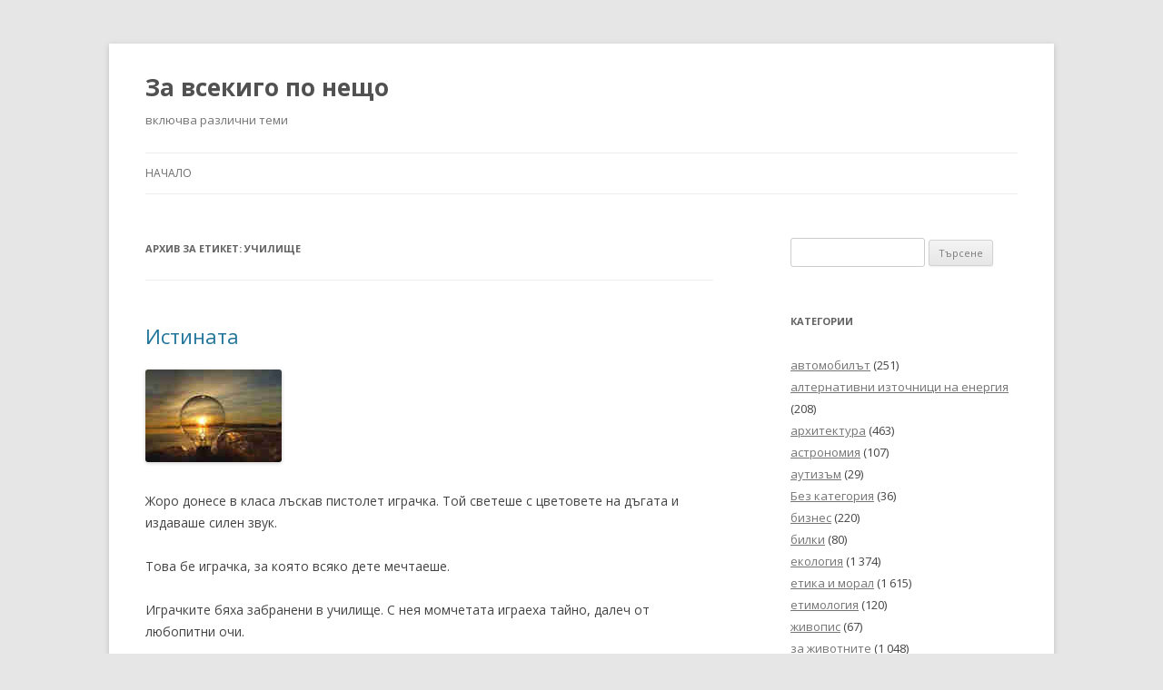

--- FILE ---
content_type: text/html; charset=UTF-8
request_url: http://razmisli.info/tag/%D1%83%D1%87%D0%B8%D0%BB%D0%B8%D1%89%D0%B5/
body_size: 17240
content:
<!DOCTYPE html>
<!--[if IE 7]>
<html class="ie ie7" lang="bg-BG">
<![endif]-->
<!--[if IE 8]>
<html class="ie ie8" lang="bg-BG">
<![endif]-->
<!--[if !(IE 7) & !(IE 8)]><!-->
<html lang="bg-BG">
<!--<![endif]-->
<head>
<meta charset="UTF-8" />
<meta name="viewport" content="width=device-width" />
<title>училище | За всекиго по нещо</title>
<link rel="profile" href="https://gmpg.org/xfn/11" />
<link rel="pingback" href="http://razmisli.info/xmlrpc.php">
<!--[if lt IE 9]>
<script src="http://razmisli.info/wp-content/themes/twentytwelve/js/html5.js?ver=3.7.0" type="text/javascript"></script>
<![endif]-->
<meta name='robots' content='max-image-preview:large' />

<!-- All in One SEO Pack 3.3.5 by Michael Torbert of Semper Fi Web Design[298,333] -->
<link rel="next" href="http://razmisli.info/tag/%D1%83%D1%87%D0%B8%D0%BB%D0%B8%D1%89%D0%B5/page/2/" />

<script type="application/ld+json" class="aioseop-schema">{"@context":"https://schema.org","@graph":[{"@type":"Organization","@id":"http://razmisli.info/#organization","url":"http://razmisli.info/","name":"\u0417\u0430 \u0432\u0441\u0435\u043a\u0438\u0433\u043e \u043f\u043e \u043d\u0435\u0449\u043e","sameAs":[]},{"@type":"WebSite","@id":"http://razmisli.info/#website","url":"http://razmisli.info/","name":"\u0417\u0430 \u0432\u0441\u0435\u043a\u0438\u0433\u043e \u043f\u043e \u043d\u0435\u0449\u043e","publisher":{"@id":"http://razmisli.info/#organization"},"potentialAction":{"@type":"SearchAction","target":"http://razmisli.info/?s={search_term_string}","query-input":"required name=search_term_string"}},{"@type":"CollectionPage","@id":"http://razmisli.info/tag/%d1%83%d1%87%d0%b8%d0%bb%d0%b8%d1%89%d0%b5/#collectionpage","url":"http://razmisli.info/tag/%d1%83%d1%87%d0%b8%d0%bb%d0%b8%d1%89%d0%b5/","inLanguage":"bg-BG","name":"\u0443\u0447\u0438\u043b\u0438\u0449\u0435","isPartOf":{"@id":"http://razmisli.info/#website"}}]}</script>
<link rel="canonical" href="http://razmisli.info/tag/%d1%83%d1%87%d0%b8%d0%bb%d0%b8%d1%89%d0%b5/" />
<!-- All in One SEO Pack -->
<link rel='dns-prefetch' href='//fonts.googleapis.com' />
<link rel='dns-prefetch' href='//s.w.org' />
<link href='https://fonts.gstatic.com' crossorigin rel='preconnect' />
<link rel="alternate" type="application/rss+xml" title="За всекиго по нещо &raquo; Поток" href="http://razmisli.info/feed/" />
<link rel="alternate" type="application/rss+xml" title="За всекиго по нещо &raquo; поток за коментари" href="http://razmisli.info/comments/feed/" />
<link rel="alternate" type="application/rss+xml" title="За всекиго по нещо &raquo; поток за етикета училище " href="http://razmisli.info/tag/%d1%83%d1%87%d0%b8%d0%bb%d0%b8%d1%89%d0%b5/feed/" />
<script type="text/javascript">
window._wpemojiSettings = {"baseUrl":"https:\/\/s.w.org\/images\/core\/emoji\/14.0.0\/72x72\/","ext":".png","svgUrl":"https:\/\/s.w.org\/images\/core\/emoji\/14.0.0\/svg\/","svgExt":".svg","source":{"concatemoji":"http:\/\/razmisli.info\/wp-includes\/js\/wp-emoji-release.min.js?ver=6.0.11"}};
/*! This file is auto-generated */
!function(e,a,t){var n,r,o,i=a.createElement("canvas"),p=i.getContext&&i.getContext("2d");function s(e,t){var a=String.fromCharCode,e=(p.clearRect(0,0,i.width,i.height),p.fillText(a.apply(this,e),0,0),i.toDataURL());return p.clearRect(0,0,i.width,i.height),p.fillText(a.apply(this,t),0,0),e===i.toDataURL()}function c(e){var t=a.createElement("script");t.src=e,t.defer=t.type="text/javascript",a.getElementsByTagName("head")[0].appendChild(t)}for(o=Array("flag","emoji"),t.supports={everything:!0,everythingExceptFlag:!0},r=0;r<o.length;r++)t.supports[o[r]]=function(e){if(!p||!p.fillText)return!1;switch(p.textBaseline="top",p.font="600 32px Arial",e){case"flag":return s([127987,65039,8205,9895,65039],[127987,65039,8203,9895,65039])?!1:!s([55356,56826,55356,56819],[55356,56826,8203,55356,56819])&&!s([55356,57332,56128,56423,56128,56418,56128,56421,56128,56430,56128,56423,56128,56447],[55356,57332,8203,56128,56423,8203,56128,56418,8203,56128,56421,8203,56128,56430,8203,56128,56423,8203,56128,56447]);case"emoji":return!s([129777,127995,8205,129778,127999],[129777,127995,8203,129778,127999])}return!1}(o[r]),t.supports.everything=t.supports.everything&&t.supports[o[r]],"flag"!==o[r]&&(t.supports.everythingExceptFlag=t.supports.everythingExceptFlag&&t.supports[o[r]]);t.supports.everythingExceptFlag=t.supports.everythingExceptFlag&&!t.supports.flag,t.DOMReady=!1,t.readyCallback=function(){t.DOMReady=!0},t.supports.everything||(n=function(){t.readyCallback()},a.addEventListener?(a.addEventListener("DOMContentLoaded",n,!1),e.addEventListener("load",n,!1)):(e.attachEvent("onload",n),a.attachEvent("onreadystatechange",function(){"complete"===a.readyState&&t.readyCallback()})),(e=t.source||{}).concatemoji?c(e.concatemoji):e.wpemoji&&e.twemoji&&(c(e.twemoji),c(e.wpemoji)))}(window,document,window._wpemojiSettings);
</script>
<style type="text/css">
img.wp-smiley,
img.emoji {
	display: inline !important;
	border: none !important;
	box-shadow: none !important;
	height: 1em !important;
	width: 1em !important;
	margin: 0 0.07em !important;
	vertical-align: -0.1em !important;
	background: none !important;
	padding: 0 !important;
}
</style>
	<link rel='stylesheet' id='wp-block-library-css'  href='http://razmisli.info/wp-includes/css/dist/block-library/style.min.css?ver=6.0.11' type='text/css' media='all' />
<style id='wp-block-library-theme-inline-css' type='text/css'>
.wp-block-audio figcaption{color:#555;font-size:13px;text-align:center}.is-dark-theme .wp-block-audio figcaption{color:hsla(0,0%,100%,.65)}.wp-block-code{border:1px solid #ccc;border-radius:4px;font-family:Menlo,Consolas,monaco,monospace;padding:.8em 1em}.wp-block-embed figcaption{color:#555;font-size:13px;text-align:center}.is-dark-theme .wp-block-embed figcaption{color:hsla(0,0%,100%,.65)}.blocks-gallery-caption{color:#555;font-size:13px;text-align:center}.is-dark-theme .blocks-gallery-caption{color:hsla(0,0%,100%,.65)}.wp-block-image figcaption{color:#555;font-size:13px;text-align:center}.is-dark-theme .wp-block-image figcaption{color:hsla(0,0%,100%,.65)}.wp-block-pullquote{border-top:4px solid;border-bottom:4px solid;margin-bottom:1.75em;color:currentColor}.wp-block-pullquote__citation,.wp-block-pullquote cite,.wp-block-pullquote footer{color:currentColor;text-transform:uppercase;font-size:.8125em;font-style:normal}.wp-block-quote{border-left:.25em solid;margin:0 0 1.75em;padding-left:1em}.wp-block-quote cite,.wp-block-quote footer{color:currentColor;font-size:.8125em;position:relative;font-style:normal}.wp-block-quote.has-text-align-right{border-left:none;border-right:.25em solid;padding-left:0;padding-right:1em}.wp-block-quote.has-text-align-center{border:none;padding-left:0}.wp-block-quote.is-large,.wp-block-quote.is-style-large,.wp-block-quote.is-style-plain{border:none}.wp-block-search .wp-block-search__label{font-weight:700}:where(.wp-block-group.has-background){padding:1.25em 2.375em}.wp-block-separator.has-css-opacity{opacity:.4}.wp-block-separator{border:none;border-bottom:2px solid;margin-left:auto;margin-right:auto}.wp-block-separator.has-alpha-channel-opacity{opacity:1}.wp-block-separator:not(.is-style-wide):not(.is-style-dots){width:100px}.wp-block-separator.has-background:not(.is-style-dots){border-bottom:none;height:1px}.wp-block-separator.has-background:not(.is-style-wide):not(.is-style-dots){height:2px}.wp-block-table thead{border-bottom:3px solid}.wp-block-table tfoot{border-top:3px solid}.wp-block-table td,.wp-block-table th{padding:.5em;border:1px solid;word-break:normal}.wp-block-table figcaption{color:#555;font-size:13px;text-align:center}.is-dark-theme .wp-block-table figcaption{color:hsla(0,0%,100%,.65)}.wp-block-video figcaption{color:#555;font-size:13px;text-align:center}.is-dark-theme .wp-block-video figcaption{color:hsla(0,0%,100%,.65)}.wp-block-template-part.has-background{padding:1.25em 2.375em;margin-top:0;margin-bottom:0}
</style>
<style id='global-styles-inline-css' type='text/css'>
body{--wp--preset--color--black: #000000;--wp--preset--color--cyan-bluish-gray: #abb8c3;--wp--preset--color--white: #fff;--wp--preset--color--pale-pink: #f78da7;--wp--preset--color--vivid-red: #cf2e2e;--wp--preset--color--luminous-vivid-orange: #ff6900;--wp--preset--color--luminous-vivid-amber: #fcb900;--wp--preset--color--light-green-cyan: #7bdcb5;--wp--preset--color--vivid-green-cyan: #00d084;--wp--preset--color--pale-cyan-blue: #8ed1fc;--wp--preset--color--vivid-cyan-blue: #0693e3;--wp--preset--color--vivid-purple: #9b51e0;--wp--preset--color--blue: #21759b;--wp--preset--color--dark-gray: #444;--wp--preset--color--medium-gray: #9f9f9f;--wp--preset--color--light-gray: #e6e6e6;--wp--preset--gradient--vivid-cyan-blue-to-vivid-purple: linear-gradient(135deg,rgba(6,147,227,1) 0%,rgb(155,81,224) 100%);--wp--preset--gradient--light-green-cyan-to-vivid-green-cyan: linear-gradient(135deg,rgb(122,220,180) 0%,rgb(0,208,130) 100%);--wp--preset--gradient--luminous-vivid-amber-to-luminous-vivid-orange: linear-gradient(135deg,rgba(252,185,0,1) 0%,rgba(255,105,0,1) 100%);--wp--preset--gradient--luminous-vivid-orange-to-vivid-red: linear-gradient(135deg,rgba(255,105,0,1) 0%,rgb(207,46,46) 100%);--wp--preset--gradient--very-light-gray-to-cyan-bluish-gray: linear-gradient(135deg,rgb(238,238,238) 0%,rgb(169,184,195) 100%);--wp--preset--gradient--cool-to-warm-spectrum: linear-gradient(135deg,rgb(74,234,220) 0%,rgb(151,120,209) 20%,rgb(207,42,186) 40%,rgb(238,44,130) 60%,rgb(251,105,98) 80%,rgb(254,248,76) 100%);--wp--preset--gradient--blush-light-purple: linear-gradient(135deg,rgb(255,206,236) 0%,rgb(152,150,240) 100%);--wp--preset--gradient--blush-bordeaux: linear-gradient(135deg,rgb(254,205,165) 0%,rgb(254,45,45) 50%,rgb(107,0,62) 100%);--wp--preset--gradient--luminous-dusk: linear-gradient(135deg,rgb(255,203,112) 0%,rgb(199,81,192) 50%,rgb(65,88,208) 100%);--wp--preset--gradient--pale-ocean: linear-gradient(135deg,rgb(255,245,203) 0%,rgb(182,227,212) 50%,rgb(51,167,181) 100%);--wp--preset--gradient--electric-grass: linear-gradient(135deg,rgb(202,248,128) 0%,rgb(113,206,126) 100%);--wp--preset--gradient--midnight: linear-gradient(135deg,rgb(2,3,129) 0%,rgb(40,116,252) 100%);--wp--preset--duotone--dark-grayscale: url('#wp-duotone-dark-grayscale');--wp--preset--duotone--grayscale: url('#wp-duotone-grayscale');--wp--preset--duotone--purple-yellow: url('#wp-duotone-purple-yellow');--wp--preset--duotone--blue-red: url('#wp-duotone-blue-red');--wp--preset--duotone--midnight: url('#wp-duotone-midnight');--wp--preset--duotone--magenta-yellow: url('#wp-duotone-magenta-yellow');--wp--preset--duotone--purple-green: url('#wp-duotone-purple-green');--wp--preset--duotone--blue-orange: url('#wp-duotone-blue-orange');--wp--preset--font-size--small: 13px;--wp--preset--font-size--medium: 20px;--wp--preset--font-size--large: 36px;--wp--preset--font-size--x-large: 42px;}.has-black-color{color: var(--wp--preset--color--black) !important;}.has-cyan-bluish-gray-color{color: var(--wp--preset--color--cyan-bluish-gray) !important;}.has-white-color{color: var(--wp--preset--color--white) !important;}.has-pale-pink-color{color: var(--wp--preset--color--pale-pink) !important;}.has-vivid-red-color{color: var(--wp--preset--color--vivid-red) !important;}.has-luminous-vivid-orange-color{color: var(--wp--preset--color--luminous-vivid-orange) !important;}.has-luminous-vivid-amber-color{color: var(--wp--preset--color--luminous-vivid-amber) !important;}.has-light-green-cyan-color{color: var(--wp--preset--color--light-green-cyan) !important;}.has-vivid-green-cyan-color{color: var(--wp--preset--color--vivid-green-cyan) !important;}.has-pale-cyan-blue-color{color: var(--wp--preset--color--pale-cyan-blue) !important;}.has-vivid-cyan-blue-color{color: var(--wp--preset--color--vivid-cyan-blue) !important;}.has-vivid-purple-color{color: var(--wp--preset--color--vivid-purple) !important;}.has-black-background-color{background-color: var(--wp--preset--color--black) !important;}.has-cyan-bluish-gray-background-color{background-color: var(--wp--preset--color--cyan-bluish-gray) !important;}.has-white-background-color{background-color: var(--wp--preset--color--white) !important;}.has-pale-pink-background-color{background-color: var(--wp--preset--color--pale-pink) !important;}.has-vivid-red-background-color{background-color: var(--wp--preset--color--vivid-red) !important;}.has-luminous-vivid-orange-background-color{background-color: var(--wp--preset--color--luminous-vivid-orange) !important;}.has-luminous-vivid-amber-background-color{background-color: var(--wp--preset--color--luminous-vivid-amber) !important;}.has-light-green-cyan-background-color{background-color: var(--wp--preset--color--light-green-cyan) !important;}.has-vivid-green-cyan-background-color{background-color: var(--wp--preset--color--vivid-green-cyan) !important;}.has-pale-cyan-blue-background-color{background-color: var(--wp--preset--color--pale-cyan-blue) !important;}.has-vivid-cyan-blue-background-color{background-color: var(--wp--preset--color--vivid-cyan-blue) !important;}.has-vivid-purple-background-color{background-color: var(--wp--preset--color--vivid-purple) !important;}.has-black-border-color{border-color: var(--wp--preset--color--black) !important;}.has-cyan-bluish-gray-border-color{border-color: var(--wp--preset--color--cyan-bluish-gray) !important;}.has-white-border-color{border-color: var(--wp--preset--color--white) !important;}.has-pale-pink-border-color{border-color: var(--wp--preset--color--pale-pink) !important;}.has-vivid-red-border-color{border-color: var(--wp--preset--color--vivid-red) !important;}.has-luminous-vivid-orange-border-color{border-color: var(--wp--preset--color--luminous-vivid-orange) !important;}.has-luminous-vivid-amber-border-color{border-color: var(--wp--preset--color--luminous-vivid-amber) !important;}.has-light-green-cyan-border-color{border-color: var(--wp--preset--color--light-green-cyan) !important;}.has-vivid-green-cyan-border-color{border-color: var(--wp--preset--color--vivid-green-cyan) !important;}.has-pale-cyan-blue-border-color{border-color: var(--wp--preset--color--pale-cyan-blue) !important;}.has-vivid-cyan-blue-border-color{border-color: var(--wp--preset--color--vivid-cyan-blue) !important;}.has-vivid-purple-border-color{border-color: var(--wp--preset--color--vivid-purple) !important;}.has-vivid-cyan-blue-to-vivid-purple-gradient-background{background: var(--wp--preset--gradient--vivid-cyan-blue-to-vivid-purple) !important;}.has-light-green-cyan-to-vivid-green-cyan-gradient-background{background: var(--wp--preset--gradient--light-green-cyan-to-vivid-green-cyan) !important;}.has-luminous-vivid-amber-to-luminous-vivid-orange-gradient-background{background: var(--wp--preset--gradient--luminous-vivid-amber-to-luminous-vivid-orange) !important;}.has-luminous-vivid-orange-to-vivid-red-gradient-background{background: var(--wp--preset--gradient--luminous-vivid-orange-to-vivid-red) !important;}.has-very-light-gray-to-cyan-bluish-gray-gradient-background{background: var(--wp--preset--gradient--very-light-gray-to-cyan-bluish-gray) !important;}.has-cool-to-warm-spectrum-gradient-background{background: var(--wp--preset--gradient--cool-to-warm-spectrum) !important;}.has-blush-light-purple-gradient-background{background: var(--wp--preset--gradient--blush-light-purple) !important;}.has-blush-bordeaux-gradient-background{background: var(--wp--preset--gradient--blush-bordeaux) !important;}.has-luminous-dusk-gradient-background{background: var(--wp--preset--gradient--luminous-dusk) !important;}.has-pale-ocean-gradient-background{background: var(--wp--preset--gradient--pale-ocean) !important;}.has-electric-grass-gradient-background{background: var(--wp--preset--gradient--electric-grass) !important;}.has-midnight-gradient-background{background: var(--wp--preset--gradient--midnight) !important;}.has-small-font-size{font-size: var(--wp--preset--font-size--small) !important;}.has-medium-font-size{font-size: var(--wp--preset--font-size--medium) !important;}.has-large-font-size{font-size: var(--wp--preset--font-size--large) !important;}.has-x-large-font-size{font-size: var(--wp--preset--font-size--x-large) !important;}
</style>
<link rel='stylesheet' id='twentytwelve-fonts-css'  href='https://fonts.googleapis.com/css?family=Open+Sans%3A400italic%2C700italic%2C400%2C700&#038;subset=latin%2Clatin-ext&#038;display=fallback' type='text/css' media='all' />
<link rel='stylesheet' id='twentytwelve-style-css'  href='http://razmisli.info/wp-content/themes/twentytwelve/style.css?ver=20190507' type='text/css' media='all' />
<link rel='stylesheet' id='twentytwelve-block-style-css'  href='http://razmisli.info/wp-content/themes/twentytwelve/css/blocks.css?ver=20190406' type='text/css' media='all' />
<!--[if lt IE 9]>
<link rel='stylesheet' id='twentytwelve-ie-css'  href='http://razmisli.info/wp-content/themes/twentytwelve/css/ie.css?ver=20150214' type='text/css' media='all' />
<![endif]-->
<script type='text/javascript' src='http://razmisli.info/wp-includes/js/jquery/jquery.min.js?ver=3.6.0' id='jquery-core-js'></script>
<script type='text/javascript' src='http://razmisli.info/wp-includes/js/jquery/jquery-migrate.min.js?ver=3.3.2' id='jquery-migrate-js'></script>
<link rel="https://api.w.org/" href="http://razmisli.info/wp-json/" /><link rel="alternate" type="application/json" href="http://razmisli.info/wp-json/wp/v2/tags/633" /><link rel="EditURI" type="application/rsd+xml" title="RSD" href="http://razmisli.info/xmlrpc.php?rsd" />
<link rel="wlwmanifest" type="application/wlwmanifest+xml" href="http://razmisli.info/wp-includes/wlwmanifest.xml" /> 
<meta name="generator" content="WordPress 6.0.11" />
</head>

<body class="archive tag tag-633 wp-embed-responsive custom-font-enabled single-author">
<svg xmlns="http://www.w3.org/2000/svg" viewBox="0 0 0 0" width="0" height="0" focusable="false" role="none" style="visibility: hidden; position: absolute; left: -9999px; overflow: hidden;" ><defs><filter id="wp-duotone-dark-grayscale"><feColorMatrix color-interpolation-filters="sRGB" type="matrix" values=" .299 .587 .114 0 0 .299 .587 .114 0 0 .299 .587 .114 0 0 .299 .587 .114 0 0 " /><feComponentTransfer color-interpolation-filters="sRGB" ><feFuncR type="table" tableValues="0 0.49803921568627" /><feFuncG type="table" tableValues="0 0.49803921568627" /><feFuncB type="table" tableValues="0 0.49803921568627" /><feFuncA type="table" tableValues="1 1" /></feComponentTransfer><feComposite in2="SourceGraphic" operator="in" /></filter></defs></svg><svg xmlns="http://www.w3.org/2000/svg" viewBox="0 0 0 0" width="0" height="0" focusable="false" role="none" style="visibility: hidden; position: absolute; left: -9999px; overflow: hidden;" ><defs><filter id="wp-duotone-grayscale"><feColorMatrix color-interpolation-filters="sRGB" type="matrix" values=" .299 .587 .114 0 0 .299 .587 .114 0 0 .299 .587 .114 0 0 .299 .587 .114 0 0 " /><feComponentTransfer color-interpolation-filters="sRGB" ><feFuncR type="table" tableValues="0 1" /><feFuncG type="table" tableValues="0 1" /><feFuncB type="table" tableValues="0 1" /><feFuncA type="table" tableValues="1 1" /></feComponentTransfer><feComposite in2="SourceGraphic" operator="in" /></filter></defs></svg><svg xmlns="http://www.w3.org/2000/svg" viewBox="0 0 0 0" width="0" height="0" focusable="false" role="none" style="visibility: hidden; position: absolute; left: -9999px; overflow: hidden;" ><defs><filter id="wp-duotone-purple-yellow"><feColorMatrix color-interpolation-filters="sRGB" type="matrix" values=" .299 .587 .114 0 0 .299 .587 .114 0 0 .299 .587 .114 0 0 .299 .587 .114 0 0 " /><feComponentTransfer color-interpolation-filters="sRGB" ><feFuncR type="table" tableValues="0.54901960784314 0.98823529411765" /><feFuncG type="table" tableValues="0 1" /><feFuncB type="table" tableValues="0.71764705882353 0.25490196078431" /><feFuncA type="table" tableValues="1 1" /></feComponentTransfer><feComposite in2="SourceGraphic" operator="in" /></filter></defs></svg><svg xmlns="http://www.w3.org/2000/svg" viewBox="0 0 0 0" width="0" height="0" focusable="false" role="none" style="visibility: hidden; position: absolute; left: -9999px; overflow: hidden;" ><defs><filter id="wp-duotone-blue-red"><feColorMatrix color-interpolation-filters="sRGB" type="matrix" values=" .299 .587 .114 0 0 .299 .587 .114 0 0 .299 .587 .114 0 0 .299 .587 .114 0 0 " /><feComponentTransfer color-interpolation-filters="sRGB" ><feFuncR type="table" tableValues="0 1" /><feFuncG type="table" tableValues="0 0.27843137254902" /><feFuncB type="table" tableValues="0.5921568627451 0.27843137254902" /><feFuncA type="table" tableValues="1 1" /></feComponentTransfer><feComposite in2="SourceGraphic" operator="in" /></filter></defs></svg><svg xmlns="http://www.w3.org/2000/svg" viewBox="0 0 0 0" width="0" height="0" focusable="false" role="none" style="visibility: hidden; position: absolute; left: -9999px; overflow: hidden;" ><defs><filter id="wp-duotone-midnight"><feColorMatrix color-interpolation-filters="sRGB" type="matrix" values=" .299 .587 .114 0 0 .299 .587 .114 0 0 .299 .587 .114 0 0 .299 .587 .114 0 0 " /><feComponentTransfer color-interpolation-filters="sRGB" ><feFuncR type="table" tableValues="0 0" /><feFuncG type="table" tableValues="0 0.64705882352941" /><feFuncB type="table" tableValues="0 1" /><feFuncA type="table" tableValues="1 1" /></feComponentTransfer><feComposite in2="SourceGraphic" operator="in" /></filter></defs></svg><svg xmlns="http://www.w3.org/2000/svg" viewBox="0 0 0 0" width="0" height="0" focusable="false" role="none" style="visibility: hidden; position: absolute; left: -9999px; overflow: hidden;" ><defs><filter id="wp-duotone-magenta-yellow"><feColorMatrix color-interpolation-filters="sRGB" type="matrix" values=" .299 .587 .114 0 0 .299 .587 .114 0 0 .299 .587 .114 0 0 .299 .587 .114 0 0 " /><feComponentTransfer color-interpolation-filters="sRGB" ><feFuncR type="table" tableValues="0.78039215686275 1" /><feFuncG type="table" tableValues="0 0.94901960784314" /><feFuncB type="table" tableValues="0.35294117647059 0.47058823529412" /><feFuncA type="table" tableValues="1 1" /></feComponentTransfer><feComposite in2="SourceGraphic" operator="in" /></filter></defs></svg><svg xmlns="http://www.w3.org/2000/svg" viewBox="0 0 0 0" width="0" height="0" focusable="false" role="none" style="visibility: hidden; position: absolute; left: -9999px; overflow: hidden;" ><defs><filter id="wp-duotone-purple-green"><feColorMatrix color-interpolation-filters="sRGB" type="matrix" values=" .299 .587 .114 0 0 .299 .587 .114 0 0 .299 .587 .114 0 0 .299 .587 .114 0 0 " /><feComponentTransfer color-interpolation-filters="sRGB" ><feFuncR type="table" tableValues="0.65098039215686 0.40392156862745" /><feFuncG type="table" tableValues="0 1" /><feFuncB type="table" tableValues="0.44705882352941 0.4" /><feFuncA type="table" tableValues="1 1" /></feComponentTransfer><feComposite in2="SourceGraphic" operator="in" /></filter></defs></svg><svg xmlns="http://www.w3.org/2000/svg" viewBox="0 0 0 0" width="0" height="0" focusable="false" role="none" style="visibility: hidden; position: absolute; left: -9999px; overflow: hidden;" ><defs><filter id="wp-duotone-blue-orange"><feColorMatrix color-interpolation-filters="sRGB" type="matrix" values=" .299 .587 .114 0 0 .299 .587 .114 0 0 .299 .587 .114 0 0 .299 .587 .114 0 0 " /><feComponentTransfer color-interpolation-filters="sRGB" ><feFuncR type="table" tableValues="0.098039215686275 1" /><feFuncG type="table" tableValues="0 0.66274509803922" /><feFuncB type="table" tableValues="0.84705882352941 0.41960784313725" /><feFuncA type="table" tableValues="1 1" /></feComponentTransfer><feComposite in2="SourceGraphic" operator="in" /></filter></defs></svg><div id="page" class="hfeed site">
	<header id="masthead" class="site-header">
		<hgroup>
			<h1 class="site-title"><a href="http://razmisli.info/" title="За всекиго по нещо" rel="home">За всекиго по нещо</a></h1>
			<h2 class="site-description">включва различни теми</h2>
		</hgroup>

		<nav id="site-navigation" class="main-navigation">
			<button class="menu-toggle">Меню</button>
			<a class="assistive-text" href="#content" title="Към съдържанието">Към съдържанието</a>
			<div class="nav-menu"><ul>
<li ><a href="http://razmisli.info/">Начало</a></li></ul></div>
		</nav><!-- #site-navigation -->

			</header><!-- #masthead -->

	<div id="main" class="wrapper">

	<section id="primary" class="site-content">
		<div id="content" role="main">

					<header class="archive-header">
				<h1 class="archive-title">
				Архив за етикет: <span>училище</span>				</h1>

						</header><!-- .archive-header -->

			
	<article id="post-71482" class="post-71482 post type-post status-publish format-standard hentry category-3 tag-3848 tag-42 tag-23752 tag-133 tag-992 tag-36 tag-4267 tag-2818 tag-41 tag-8947 tag-3705 tag-409 tag-432 tag-1383 tag-5840 tag-9023 tag-2143 tag-430 tag-184 tag-24128 tag-2617 tag-2011 tag-3026 tag-2160 tag-9447 tag-9760 tag-12198 tag-12860 tag-807 tag-8760 tag-6475 tag-1601 tag-633 tag-1563 tag-7734 tag-16572">
				<header class="entry-header">
			
						<h1 class="entry-title">
				<a href="http://razmisli.info/%d0%b8%d1%81%d1%82%d0%b8%d0%bd%d0%b0%d1%82%d0%b0-2/" rel="bookmark">Истината</a>
			</h1>
								</header><!-- .entry-header -->

				<div class="entry-content">
			
<p><img width="150" height="102" class="wp-image-71483" style="width: 150px;" src="http://razmisli.info/wp-content/uploads/2026/01/Untitled-7.jpeg" alt=""></p>



<p>Жоро донесе в класа лъскав пистолет играчка. Той светеше с цветовете на дъгата и издаваше силен звук.</p>



<p>Това бе играчка, за която всяко дете мечтаеше.</p>



<p>Играчките бяха забранени в училище. С нея момчетата играеха тайно, далеч от любопитни очи.</p>



<p>Жоро позволи на Петър да вземе играчката със себе си у дома. Щастлив Петър я прибра в чантата си.</p>



<p>Той игра с играчката тихо вечерта. Не бе казал на никого за нея.</p>



<p>Внезапно Петър натисна спусъка. Звукът отекна в къщата.</p>



<p>Майка му нахлу в стаята.</p>



<p>– Какво правиш? Какво е това? От къде го взе?</p>



<p>Петър се опита да излъже, но после замълча.</p>



<p>Последва &#8222;сеанс на пречистване&#8220;. Всеки удар рестартираше Петър, рестартираше го за честност.</p>



<p>Накрая той си призна:</p>



<p>– Тази играчка не е моя. Жоро ми я даде до утре сутринта.</p>



<p>Майка му го придърпа близо към себе си и каза:</p>



<p>– Ако беше казала истината в началото, всичко това нямаше да е необходимо.</p>



<p>Думите ѝ разтърсиха Петър силно. Те подействаха повече от дисциплинирането.</p>



<p>Онази нощ Петър не можа да спи. Превърташе всичко в ума си отново и отново.</p>



<p>– Само да бях казала истината от самото начало ….</p>



<p>Този момент го промени завинаги.</p>



<p>Петър осъзна:</p>



<p>– Това, което е честно ни предпазва, а страхът от наказание, да не разочаровам някого или конфронтация води до лоши последствия. Ако лъжа, лъжите се умножават. Стават две, …. десет. Мрежата става твърде заплетена, за да се измъкна.</p>



<p>Истината може да изглежда скъпоструваща в момента, но нечестността струва много повече в дългосрочен план.</p>
					</div><!-- .entry-content -->
		
		<footer class="entry-meta">
			Публикувано в <a href="http://razmisli.info/category/%d1%80%d0%b0%d0%b7%d0%ba%d0%b0%d0%b7/" rel="category tag">разказ</a> и отбелязано с <a href="http://razmisli.info/tag/%d0%b2%d0%b5%d1%87%d0%b5%d1%80/" rel="tag">вечер</a>, <a href="http://razmisli.info/tag/%d0%b4%d0%b5%d1%82%d0%b5/" rel="tag">дете</a>, <a href="http://razmisli.info/tag/%d0%b4%d0%b8%d1%81%d1%86%d0%b8%d0%bf%d0%bb%d0%b8%d0%bd%d0%b8%d1%80%d0%b0%d0%bd%d0%b5/" rel="tag">дисциплиниране</a>, <a href="http://razmisli.info/tag/%d0%b4%d0%be%d0%bc/" rel="tag">дом</a>, <a href="http://razmisli.info/tag/%d0%b4%d1%83%d0%bc%d0%b8/" rel="tag">думи</a>, <a href="http://razmisli.info/tag/%d0%b4%d1%8a%d0%b3%d0%b0/" rel="tag">дъга</a>, <a href="http://razmisli.info/tag/%d0%b7%d0%b2%d1%83%d0%ba/" rel="tag">звук</a>, <a href="http://razmisli.info/tag/%d0%b8%d0%b3%d1%80%d0%b0%d1%87%d0%ba%d0%b0/" rel="tag">играчка</a>, <a href="http://razmisli.info/tag/%d0%b8%d1%81%d1%82%d0%b8%d0%bd%d0%b0/" rel="tag">истина</a>, <a href="http://razmisli.info/tag/%d0%ba%d0%bb%d0%b0%d1%81/" rel="tag">клас</a>, <a href="http://razmisli.info/tag/%d0%ba%d0%be%d0%bd%d1%84%d1%80%d0%be%d0%bd%d1%82%d0%b0%d1%86%d0%b8%d1%8f/" rel="tag">конфронтация</a>, <a href="http://razmisli.info/tag/%d0%ba%d1%8a%d1%89%d0%b0/" rel="tag">къща</a>, <a href="http://razmisli.info/tag/%d0%bb%d1%8a%d0%b6%d0%b0/" rel="tag">лъжа</a>, <a href="http://razmisli.info/tag/%d0%bc%d0%b0%d0%b9%d0%ba%d0%b0/" rel="tag">майка</a>, <a href="http://razmisli.info/tag/%d0%bc%d0%be%d0%bc%d0%b5%d0%bd%d1%82/" rel="tag">момент</a>, <a href="http://razmisli.info/tag/%d0%bc%d0%be%d0%bc%d1%87%d0%b5%d1%82%d0%b0/" rel="tag">момчета</a>, <a href="http://razmisli.info/tag/%d0%bc%d1%80%d0%b5%d0%b6%d0%b0/" rel="tag">мрежа</a>, <a href="http://razmisli.info/tag/%d0%bd%d0%b0%d0%ba%d0%b0%d0%b7%d0%b0%d0%bd%d0%b8%d0%b5/" rel="tag">наказание</a>, <a href="http://razmisli.info/tag/%d0%bd%d0%b0%d1%87%d0%b0%d0%bb%d0%be/" rel="tag">начало</a>, <a href="http://razmisli.info/tag/%d0%bd%d0%b5%d1%87%d0%b5%d1%81%d1%82%d0%bd%d0%be%d1%81%d1%82/" rel="tag">нечестност</a>, <a href="http://razmisli.info/tag/%d0%bd%d0%be%d1%89/" rel="tag">нощ</a>, <a href="http://razmisli.info/tag/%d0%be%d1%87%d0%b8/" rel="tag">очи</a>, <a href="http://razmisli.info/tag/%d0%bf%d0%b8%d1%81%d1%82%d0%be%d0%bb%d0%b5%d1%82/" rel="tag">пистолет</a>, <a href="http://razmisli.info/tag/%d0%bf%d0%bb%d0%b0%d0%bd/" rel="tag">план</a>, <a href="http://razmisli.info/tag/%d0%bf%d0%be%d1%81%d0%bb%d0%b5%d0%b4%d1%81%d1%82%d0%b2%d0%b8%d1%8f/" rel="tag">последствия</a>, <a href="http://razmisli.info/tag/%d0%bf%d1%80%d0%b5%d1%87%d0%b8%d1%81%d1%82%d0%b2%d0%b0%d0%bd%d0%b5/" rel="tag">пречистване</a>, <a href="http://razmisli.info/tag/%d1%81%d0%b5%d0%b0%d0%bd%d1%81/" rel="tag">сеанс</a>, <a href="http://razmisli.info/tag/%d1%81%d0%bf%d1%83%d1%81%d1%8a%d0%ba/" rel="tag">спусък</a>, <a href="http://razmisli.info/tag/%d1%81%d1%82%d1%80%d0%b0%d1%85/" rel="tag">страх</a>, <a href="http://razmisli.info/tag/%d1%81%d1%83%d1%82%d1%80%d0%b8%d0%bd/" rel="tag">сутрин</a>, <a href="http://razmisli.info/tag/%d1%83%d0%b4%d0%b0%d1%80/" rel="tag">удар</a>, <a href="http://razmisli.info/tag/%d1%83%d0%bc/" rel="tag">ум</a>, <a href="http://razmisli.info/tag/%d1%83%d1%87%d0%b8%d0%bb%d0%b8%d1%89%d0%b5/" rel="tag">училище</a>, <a href="http://razmisli.info/tag/%d1%86%d0%b2%d0%b5%d1%82%d0%be%d0%b2%d0%b5/" rel="tag">цветове</a>, <a href="http://razmisli.info/tag/%d1%87%d0%b0%d0%bd%d1%82%d0%b0/" rel="tag">чанта</a>, <a href="http://razmisli.info/tag/%d1%87%d0%b5%d1%81%d1%82%d0%bd%d0%be%d1%81%d1%82/" rel="tag">честност</a> на <a href="http://razmisli.info/%d0%b8%d1%81%d1%82%d0%b8%d0%bd%d0%b0%d1%82%d0%b0-2/" title="23:42" rel="bookmark"><time class="entry-date" datetime="2026-01-23T23:42:24+02:00">23.01.2026</time></a><span class="by-author"> от <span class="author vcard"><a class="url fn n" href="http://razmisli.info/author/admin/" title="Всички публикации от admin" rel="author">admin</a></span></span>.								</footer><!-- .entry-meta -->
	</article><!-- #post -->

	<article id="post-71433" class="post-71433 post type-post status-publish format-standard hentry category-3 tag-1987 tag-5522 tag-8701 tag-10408 tag-593 tag-594 tag-2352 tag-7139 tag-5104 tag-37 tag-703 tag-1241 tag-4911 tag-8905 tag-5018 tag-359 tag-217 tag-3163 tag-12905 tag-8083 tag-8760 tag-1268 tag-633 tag-4003 tag-58 tag-440 tag-2524">
				<header class="entry-header">
			
						<h1 class="entry-title">
				<a href="http://razmisli.info/%d0%b2%d1%8a%d1%82%d1%80%d0%b5%d1%88%d0%bd%d0%b0%d1%82%d0%b0-%d0%ba%d1%80%d0%b0%d1%81%d0%be%d1%82%d0%b0/" rel="bookmark">Вътрешната красота</a>
			</h1>
								</header><!-- .entry-header -->

				<div class="entry-content">
			
<p><img loading="lazy" width="150" height="127" class="wp-image-71434" style="width: 150px;" src="http://razmisli.info/wp-content/uploads/2026/01/images-3.jpeg" alt=""></p>



<p>Румен се суетеше тази сутрин. Стана, но не побърза да се приготви за училище.<br>Погледна часовника и викна:</p>



<p>– Пак закъснявам.</p>



<p>Той имаше толкова много дрехи и се чудеше:</p>



<p>– Какво да облека тази сутрин?</p>



<p>Искаше да бъде стилно облечен, безупречен.</p>



<p>Странно, въпреки голямото си старание да изглежда добре, трудно привличаше приятели.</p>



<p>Един път сподели с дядо си проблема и почти изплака:</p>



<p>– Може би нещо ми липсва.</p>



<p>Старецът потупа внука си по рамото и отговори:</p>



<p>– Човек е нещо повече от това, което виждаме, когато се срещнем с него. Виж, вътрешната красота е друго нещо. Тя не следва последната мода, не можеш да си я купиш от универсалния магазин.</p>



<p>– Каква е тази вътрешна красота? &#8211; попита Румен.</p>



<p>Дядото поглади брадата си:</p>



<p>– В Библията Исус не е описан като модел за красота и въпреки всичко хората го следваха и слушаха с часове.</p>



<p>– Изглежда у Него е имало нещо, което ги привлича, &#8211; намеси се Румен. &#8211; Какво е то? </p>



<p>– Вътрешна красота &#8211; сърцето и душата на Исус, &#8211; отговори дядото.</p>



<p>– А можем ли да станем като него? &#8211; попита с копнеж Румен.</p>



<p>– Това е предизвикателство, което Библията отправя към всеки от нас.</p>



<p>– А външната красота? &#8211; това много вълнуваше Румен.</p>



<p>– За нея нека се доверим на Бога, Който облича цветята и птиците с най-красиви премени.</p>
					</div><!-- .entry-content -->
		
		<footer class="entry-meta">
			Публикувано в <a href="http://razmisli.info/category/%d1%80%d0%b0%d0%b7%d0%ba%d0%b0%d0%b7/" rel="category tag">разказ</a> и отбелязано с <a href="http://razmisli.info/tag/%d0%b1%d0%b8%d0%b1%d0%bb%d0%b8%d1%8f/" rel="tag">Библия</a>, <a href="http://razmisli.info/tag/%d0%b1%d0%be%d0%b3/" rel="tag">Бог</a>, <a href="http://razmisli.info/tag/%d0%b1%d1%80%d0%b0%d0%b4%d0%b0/" rel="tag">брада</a>, <a href="http://razmisli.info/tag/%d0%b2%d0%bd%d1%83%d0%ba/" rel="tag">внук</a>, <a href="http://razmisli.info/tag/%d0%b4%d1%80%d0%b5%d1%85%d0%b8/" rel="tag">дрехи</a>, <a href="http://razmisli.info/tag/%d0%b4%d1%83%d1%88%d0%b0/" rel="tag">душа</a>, <a href="http://razmisli.info/tag/%d0%b4%d1%8f%d0%b4%d0%be/" rel="tag">дядо</a>, <a href="http://razmisli.info/tag/%d0%b8%d1%81%d1%83%d1%81/" rel="tag">Исус</a>, <a href="http://razmisli.info/tag/%d0%ba%d0%be%d0%bf%d0%bd%d0%b5%d0%b6/" rel="tag">копнеж</a>, <a href="http://razmisli.info/tag/%d0%ba%d1%80%d0%b0%d1%81%d0%be%d1%82%d0%b0/" rel="tag">красота</a>, <a href="http://razmisli.info/tag/%d0%bc%d0%b0%d0%b3%d0%b0%d0%b7%d0%b8%d0%bd/" rel="tag">магазин</a>, <a href="http://razmisli.info/tag/%d0%bc%d0%be%d0%b4%d0%b0/" rel="tag">мода</a>, <a href="http://razmisli.info/tag/%d0%bf%d1%80%d0%b5%d0%b4%d0%b8%d0%b7%d0%b2%d0%b8%d0%ba%d0%b0%d1%82%d0%b5%d0%bb%d1%81%d1%82%d0%b2%d0%be/" rel="tag">предизвикателство</a>, <a href="http://razmisli.info/tag/%d0%bf%d1%80%d0%b5%d0%bc%d0%b5%d0%bd%d0%b8/" rel="tag">премени</a>, <a href="http://razmisli.info/tag/%d0%bf%d1%80%d0%b8%d1%8f%d1%82%d0%b5%d0%bb/" rel="tag">приятел</a>, <a href="http://razmisli.info/tag/%d0%bf%d1%80%d0%be%d0%b1%d0%bb%d0%b5%d0%bc/" rel="tag">проблем</a>, <a href="http://razmisli.info/tag/%d0%bf%d1%82%d0%b8%d1%86%d0%b8/" rel="tag">птици</a>, <a href="http://razmisli.info/tag/%d1%80%d0%b0%d0%bc%d0%be/" rel="tag">рамо</a>, <a href="http://razmisli.info/tag/%d1%81%d1%82%d0%b0%d1%80%d0%b0%d0%bd%d0%b8%d0%b5/" rel="tag">старание</a>, <a href="http://razmisli.info/tag/%d1%81%d1%82%d0%b0%d1%80%d0%b5%d1%86/" rel="tag">старец</a>, <a href="http://razmisli.info/tag/%d1%81%d1%83%d1%82%d1%80%d0%b8%d0%bd/" rel="tag">сутрин</a>, <a href="http://razmisli.info/tag/%d1%81%d1%8a%d1%80%d1%86%d0%b5/" rel="tag">сърце</a>, <a href="http://razmisli.info/tag/%d1%83%d1%87%d0%b8%d0%bb%d0%b8%d1%89%d0%b5/" rel="tag">училище</a>, <a href="http://razmisli.info/tag/%d1%85%d0%be%d1%80%d0%b0/" rel="tag">хора</a>, <a href="http://razmisli.info/tag/%d1%86%d0%b2%d0%b5%d1%82%d1%8f/" rel="tag">цветя</a>, <a href="http://razmisli.info/tag/%d1%87%d0%b0%d1%81%d0%be%d0%b2%d0%bd%d0%b8%d0%ba/" rel="tag">часовник</a>, <a href="http://razmisli.info/tag/%d1%87%d0%be%d0%b2%d0%b5%d0%ba/" rel="tag">човек</a> на <a href="http://razmisli.info/%d0%b2%d1%8a%d1%82%d1%80%d0%b5%d1%88%d0%bd%d0%b0%d1%82%d0%b0-%d0%ba%d1%80%d0%b0%d1%81%d0%be%d1%82%d0%b0/" title="21:53" rel="bookmark"><time class="entry-date" datetime="2026-01-07T21:53:20+02:00">07.01.2026</time></a><span class="by-author"> от <span class="author vcard"><a class="url fn n" href="http://razmisli.info/author/admin/" title="Всички публикации от admin" rel="author">admin</a></span></span>.								</footer><!-- .entry-meta -->
	</article><!-- #post -->

	<article id="post-71376" class="post-71376 post type-post status-publish format-standard hentry category-3 tag-5522 tag-2225 tag-208 tag-73 tag-1383 tag-5490 tag-2267 tag-8552 tag-2914 tag-23 tag-9197 tag-978 tag-633 tag-2730">
				<header class="entry-header">
			
						<h1 class="entry-title">
				<a href="http://razmisli.info/%d0%bf%d1%80%d0%be%d0%bf%d1%83%d1%81%d0%bd%d0%b0%d0%bb-%d0%b4%d0%b0-%d1%81%d0%b5-%d0%bd%d0%b0%d1%81%d0%bb%d0%b0%d0%b4%d0%b8/" rel="bookmark">Пропуснал да се наслади</a>
			</h1>
								</header><!-- .entry-header -->

				<div class="entry-content">
			
<p><img loading="lazy" width="210" height="183" class="wp-image-71377" style="width: 150px;" src="http://razmisli.info/wp-content/uploads/2025/12/YUCBMKkn23e2MBE5oMntZzBr.jpeg" alt=""></p>



<p>Симеон се прибра от училище уморен и гладен.</p>



<p>Родителите му задаваха куп въпроси, но той си мислеше само за яденето, което щеше да бъде сложено на масата пред него. За това отговаряше разсеяно и едносрично.</p>



<p>Симеон седна на масата, бързо каза молитвата си и веднага се захвана с паницата пред него.</p>



<p>Изведнъж той осъзна следващия въпрос и се почувства виновен.</p>



<p>– Хареса ли ти, зная, че това обичаш най-много? &#8211; попита майка му.</p>



<p>Симеон бе гребал бързо с лъжицата и дори не разбра какво яде, а сега не знаеше какво да отговори на майка си.</p>



<p>&#8222;Тя е приготвила всичко с такава любов, а аз не можах да се насладя на труда ѝ, &#8211; помисли си лакомникът. &#8211; Дори не усетих подправките. За съжаление всичко пропуснах ….&#8220;</p>



<p>Помислете си, не пропускаме ли понякога да се наслаждаваме на това, което Бог е приготвил за нас?</p>



<p>Нима делата Му останаха незабелязани за нас?</p>



<p>Тогава как ще осъзнаем, колко велики са били те?</p>
					</div><!-- .entry-content -->
		
		<footer class="entry-meta">
			Публикувано в <a href="http://razmisli.info/category/%d1%80%d0%b0%d0%b7%d0%ba%d0%b0%d0%b7/" rel="category tag">разказ</a> и отбелязано с <a href="http://razmisli.info/tag/%d0%b1%d0%be%d0%b3/" rel="tag">Бог</a>, <a href="http://razmisli.info/tag/%d0%b2%d1%8a%d0%bf%d1%80%d0%be%d1%81%d0%b8/" rel="tag">въпроси</a>, <a href="http://razmisli.info/tag/%d0%b4%d0%b5%d0%bb%d0%b0/" rel="tag">дела</a>, <a href="http://razmisli.info/tag/%d0%bb%d1%8e%d0%b1%d0%be%d0%b2/" rel="tag">любов</a>, <a href="http://razmisli.info/tag/%d0%bc%d0%b0%d0%b9%d0%ba%d0%b0/" rel="tag">майка</a>, <a href="http://razmisli.info/tag/%d0%bc%d0%b0%d1%81%d0%b0/" rel="tag">маса</a>, <a href="http://razmisli.info/tag/%d0%bc%d0%be%d0%bb%d0%b8%d1%82%d0%b2%d0%b0/" rel="tag">молитва</a>, <a href="http://razmisli.info/tag/%d0%bf%d0%b0%d0%bd%d0%b8%d1%86%d0%b0/" rel="tag">паница</a>, <a href="http://razmisli.info/tag/%d0%bf%d0%be%d0%b4%d0%bf%d1%80%d0%b0%d0%b2%d0%ba%d0%b8/" rel="tag">подправки</a>, <a href="http://razmisli.info/tag/%d1%80%d0%be%d0%b4%d0%b8%d1%82%d0%b5%d0%bb%d0%b8/" rel="tag">родители</a>, <a href="http://razmisli.info/tag/%d1%81%d1%8a%d0%b6%d0%b0%d0%bb%d0%b5%d0%bd%d0%b8%d0%b5/" rel="tag">съжаление</a>, <a href="http://razmisli.info/tag/%d1%82%d1%80%d1%83%d0%b4/" rel="tag">труд</a>, <a href="http://razmisli.info/tag/%d1%83%d1%87%d0%b8%d0%bb%d0%b8%d1%89%d0%b5/" rel="tag">училище</a>, <a href="http://razmisli.info/tag/%d1%8f%d0%b4%d0%b5%d0%bd%d0%b5/" rel="tag">ядене</a> на <a href="http://razmisli.info/%d0%bf%d1%80%d0%be%d0%bf%d1%83%d1%81%d0%bd%d0%b0%d0%bb-%d0%b4%d0%b0-%d1%81%d0%b5-%d0%bd%d0%b0%d1%81%d0%bb%d0%b0%d0%b4%d0%b8/" title="1:14" rel="bookmark"><time class="entry-date" datetime="2025-12-20T01:14:49+02:00">20.12.2025</time></a><span class="by-author"> от <span class="author vcard"><a class="url fn n" href="http://razmisli.info/author/admin/" title="Всички публикации от admin" rel="author">admin</a></span></span>.								</footer><!-- .entry-meta -->
	</article><!-- #post -->

	<article id="post-71302" class="post-71302 post type-post status-publish format-standard hentry category-3 tag-1987 tag-5522 tag-12740 tag-9137 tag-4782 tag-9122 tag-107 tag-2396 tag-799 tag-133 tag-992 tag-7968 tag-3615 tag-13921 tag-273 tag-5217 tag-6030 tag-3262 tag-5681 tag-10564 tag-8757 tag-4304 tag-1289 tag-2643 tag-1966 tag-633 tag-1214 tag-1246">
				<header class="entry-header">
			
						<h1 class="entry-title">
				<a href="http://razmisli.info/%d0%ba%d0%b0%d0%ba%d0%b2%d0%b0-%d1%81%d0%bb%d0%b5%d0%b4%d0%b0-%d0%be%d1%81%d1%82%d0%b0%d0%b2%d1%8f%d1%88/" rel="bookmark">Каква следа оставяш</a>
			</h1>
								</header><!-- .entry-header -->

				<div class="entry-content">
			
<p><img loading="lazy" width="150" height="87" class="wp-image-71303" style="width: 150px;" src="http://razmisli.info/wp-content/uploads/2025/11/Untitled-9.jpeg" alt=""></p>



<p>Ема погледна Галя и каза:</p>



<p>– Твоята вяра остава следа, не само когато учиш децата си на стихове от Библията, но и когато ….</p>



<p>– Да, да знам, &#8211; прекъсна я Галя. &#8211; Дали чета Божието Слово? Моля ли се, дори когато съм уморена? Прощавам ли, когато ме наранят? Дали хваля Бога само в неделя, а и у дома? ….</p>



<p>– Не е достатъчно да учиш децата си на добри неща, &#8211; смръщи вежди Ема, &#8211; защото те те наблюдават какво правиш.</p>



<p>– Е, да, &#8211; въздъхна предизвикателно Галя. &#8211; Начинът, по който живея, потвърждава или отрича думите ми.</p>



<p>– Ако по цял ден седиш пред телевизора &#8211; сбърчи нос Ема &#8211; или чатиш по телефона. В дома ти се чуват викове и обиди. Всичко това се запаметява много по-добре от това, което им казваш.</p>



<p>– Нали ги водя в неделя на църква. Посещават неделното училище, &#8211; Галя повдигна ръце недоумяващо.</p>



<p>– Църквата е добавка към основното ястие, а не заместител, &#8211; тръсна глава Ема. &#8211; Възпитанието на децата е твоя задача.</p>



<p>– Вече е твърде късно да поправям нещата, &#8211; Галя примирено повдигна рамене.</p>



<p>– Никога не е късно да започнеш, &#8211; думите на Ема прозвучаха назидателно. &#8211; Започни като се молиш с детето си поне десет минути. Прочети му един стих от Библията и говорете по него. По това време нека телевизорът, компютърът и телефона бъдат изключени. Това е инвестиция с вечна стойност.</p>



<p>– Искам децата ми да познават Бога, &#8211; Галя направи голяма пауза, след което продължи. &#8211; Не желая да бъда погълната от материалното. Нужно е да се фокусирам към духовното. Искам така да живея, че децата ми да следват Господа.</p>



<p>– Всичко, което изброи е добро, &#8211; Ема топло се усмихна на Галя. &#8211; Действай и не се отказвай, когато не успееш.</p>
					</div><!-- .entry-content -->
		
		<footer class="entry-meta">
			Публикувано в <a href="http://razmisli.info/category/%d1%80%d0%b0%d0%b7%d0%ba%d0%b0%d0%b7/" rel="category tag">разказ</a> и отбелязано с <a href="http://razmisli.info/tag/%d0%b1%d0%b8%d0%b1%d0%bb%d0%b8%d1%8f/" rel="tag">Библия</a>, <a href="http://razmisli.info/tag/%d0%b1%d0%be%d0%b3/" rel="tag">Бог</a>, <a href="http://razmisli.info/tag/%d0%b1%d0%be%d0%b6%d0%b8%d0%b5-%d1%81%d0%bb%d0%be%d0%b2%d0%be/" rel="tag">Божие Слово</a>, <a href="http://razmisli.info/tag/%d0%b2%d0%b5%d0%b6%d0%b4%d0%b8/" rel="tag">вежди</a>, <a href="http://razmisli.info/tag/%d0%b2%d0%b8%d0%ba/" rel="tag">вик</a>, <a href="http://razmisli.info/tag/%d0%b2%d1%8a%d0%b7%d0%bf%d0%b8%d1%82%d0%b0%d0%bd%d0%b8%d0%b5/" rel="tag">възпитание</a>, <a href="http://razmisli.info/tag/%d0%b2%d1%8f%d1%80%d0%b0/" rel="tag">вяра</a>, <a href="http://razmisli.info/tag/%d0%b3%d0%bb%d0%b0%d0%b2%d0%b0/" rel="tag">глава</a>, <a href="http://razmisli.info/tag/%d0%b4%d0%b5%d1%86%d0%b0/" rel="tag">деца</a>, <a href="http://razmisli.info/tag/%d0%b4%d0%be%d0%bc/" rel="tag">дом</a>, <a href="http://razmisli.info/tag/%d0%b4%d1%83%d0%bc%d0%b8/" rel="tag">думи</a>, <a href="http://razmisli.info/tag/%d0%b7%d0%b0%d0%b4%d0%b0%d1%87%d0%b0/" rel="tag">задача</a>, <a href="http://razmisli.info/tag/%d0%b7%d0%b0%d0%bc%d0%b5%d1%81%d1%82%d0%b8%d1%82%d0%b5%d0%bb/" rel="tag">заместител</a>, <a href="http://razmisli.info/tag/%d0%b8%d0%bd%d0%b2%d0%b5%d1%81%d1%82%d0%b8%d1%86%d0%b8%d1%8f/" rel="tag">инвестиция</a>, <a href="http://razmisli.info/tag/%d0%ba%d0%be%d0%bc%d0%bf%d1%8e%d1%82%d1%8a%d1%80/" rel="tag">компютър</a>, <a href="http://razmisli.info/tag/%d0%bd%d0%b0%d1%87%d0%b8%d0%bd/" rel="tag">начин</a>, <a href="http://razmisli.info/tag/%d0%bd%d0%b5%d0%b4%d0%b5%d0%bb%d1%8f/" rel="tag">неделя</a>, <a href="http://razmisli.info/tag/%d0%be%d0%b1%d0%b8%d0%b4%d0%b0/" rel="tag">обида</a>, <a href="http://razmisli.info/tag/%d0%bf%d0%b0%d1%83%d0%b7%d0%b0/" rel="tag">пауза</a>, <a href="http://razmisli.info/tag/%d1%80%d0%b0%d0%bc%d0%b5%d0%bd%d0%b5/" rel="tag">рамене</a>, <a href="http://razmisli.info/tag/%d1%81%d0%bb%d0%b5%d0%b4%d0%b0/" rel="tag">следа</a>, <a href="http://razmisli.info/tag/%d1%81%d1%82%d0%b8%d1%85/" rel="tag">стих</a>, <a href="http://razmisli.info/tag/%d1%81%d1%82%d0%be%d0%b9%d0%bd%d0%be%d1%81%d1%82/" rel="tag">стойност</a>, <a href="http://razmisli.info/tag/%d1%82%d0%b5%d0%bb%d0%b5%d0%b2%d0%b8%d0%b7%d0%be%d1%80/" rel="tag">телевизор</a>, <a href="http://razmisli.info/tag/%d1%82%d0%b5%d0%bb%d0%b5%d1%84%d0%be%d0%bd/" rel="tag">телефон</a>, <a href="http://razmisli.info/tag/%d1%83%d1%87%d0%b8%d0%bb%d0%b8%d1%89%d0%b5/" rel="tag">училище</a>, <a href="http://razmisli.info/tag/%d1%86%d1%8a%d1%80%d0%ba%d0%b2%d0%b0/" rel="tag">църква</a>, <a href="http://razmisli.info/tag/%d1%8f%d1%81%d1%82%d0%b8%d0%b5/" rel="tag">ястие</a> на <a href="http://razmisli.info/%d0%ba%d0%b0%d0%ba%d0%b2%d0%b0-%d1%81%d0%bb%d0%b5%d0%b4%d0%b0-%d0%be%d1%81%d1%82%d0%b0%d0%b2%d1%8f%d1%88/" title="23:07" rel="bookmark"><time class="entry-date" datetime="2025-11-27T23:07:57+02:00">27.11.2025</time></a><span class="by-author"> от <span class="author vcard"><a class="url fn n" href="http://razmisli.info/author/admin/" title="Всички публикации от admin" rel="author">admin</a></span></span>.								</footer><!-- .entry-meta -->
	</article><!-- #post -->

	<article id="post-71295" class="post-71295 post type-post status-publish format-standard hentry category-3 tag-732 tag-1987 tag-5522 tag-12740 tag-9137 tag-7320 tag-181 tag-2396 tag-8478 tag-3834 tag-799 tag-133 tag-3977 tag-706 tag-1474 tag-2353 tag-18845 tag-419 tag-41 tag-273 tag-432 tag-1383 tag-2267 tag-13996 tag-8350 tag-204 tag-2011 tag-7812 tag-11926 tag-5018 tag-359 tag-11597 tag-6930 tag-11576 tag-6243 tag-11148 tag-787 tag-9197 tag-1268 tag-1631 tag-1601 tag-1174 tag-633 tag-460">
				<header class="entry-header">
			
						<h1 class="entry-title">
				<a href="http://razmisli.info/%d0%b1%d0%b8%d1%82%d0%ba%d0%b0%d1%82%d0%b0-%d0%b7%d0%b0-%d1%83%d0%bc%d0%be%d0%b2%d0%b5%d1%82%d0%b5-%d0%bd%d0%b0-%d0%b4%d0%b5%d1%86%d0%b0%d1%82%d0%b0-%d0%bd%d0%b8/" rel="bookmark">Битката за умовете на децата ни</a>
			</h1>
								</header><!-- .entry-header -->

				<div class="entry-content">
			
<p><img loading="lazy" width="150" height="95" class="wp-image-71296" style="width: 150px;" src="http://razmisli.info/wp-content/uploads/2025/11/Untitled-8.jpeg" alt=""></p>



<p>Йордан бе сигурен:</p>



<p>– Съвременният свят води мощна битка за умовете и сърцата на децата ни.</p>



<p>– Това най-често се случва чрез телевизията, социалните мрежи, понякога за съжаление и в училището, чрез приятели и дори разни идеологии, &#8211; уточни Симеон.</p>



<p>– Един родител не бива да бъде пасивен, &#8211; поклати глава Страхил. &#8211; Той е страж на дома си и духовен водач на децата си. Не трябва да отстъпва от тази си отговорност.</p>



<p>– Аз не им се меся, те сами да си решават, &#8211; промърмори Стоян.</p>



<p>– Аз съм им казал веднъж, &#8211; изпъчи се Владо, &#8211; повече няма да повтарям.</p>



<p>Симеон смръщи вежди:</p>



<p>– Ако не ги науча на Божията истина, светът ще ги плени със своята лъжа. Бог не ни е дал деца, за да ги пуснем „на самотек“, а за да ги изградим като последователи и ученици на Христос.</p>



<p>– Това не е само отговорност на родителите, &#8211; опонира Радослав.</p>



<p>– Че на кого другиго? &#8211; попита Спас.</p>



<p>– Децата също имат отговорност, &#8211; отговори Радослав. &#8211; Те трябва да се покоряват, да уважават и да се учат. Според Божието Слово, дете, което презира родителите си, презира и Бога.</p>



<p>По-голяма част от групата направиха кисела гримаса, а Радослав невъзмутимо продължи:</p>



<p>– Дете, което уважава баща си и майка си, ще има благословен живот. Това е първата заповед с обещание в Библията. Представяте ли си, колко е важно това в Божите очи!</p>



<p>– Като родители не трябва да се страхуваме да поставяме в дома си духовни стандарти, &#8211; въздъхна Тодор. &#8211; Да ограничим времето пред екраните, независимо дали това е телевизия или компютър. Нужно е да познава приятелите на децата си.</p>



<p>– Но първо трябва да ги водим в молитва и поклонение, нужно е да ги запознаем с Божието Славо, &#8211; наблегна Борис.</p>



<p>– Забравяме такива неща като това, често да разговаряме с тях, &#8211; отново взе думата Радослав. &#8211; Така ще им покажем, че ни е грижа за тях, не само когато имат проблем, а всеки ден.</p>



<p>– Аз им казвам: Бог ви вижда &#8211; обади се и Божидар. &#8211; Вашата отговорност е да слушате, да почитате и да търсите съвет не от интернет, а от нас родителите, които ви обичаме.</p>



<p>Манол предложи да се помолят и започна:</p>



<p>– Господи, помогни ми да опазя дома си. Научи ме да уча децата си, а не да ги притискам и да им се налагам. Дай на децата ми сърце, което да почита и приема наставления. Амин.</p>
					</div><!-- .entry-content -->
		
		<footer class="entry-meta">
			Публикувано в <a href="http://razmisli.info/category/%d1%80%d0%b0%d0%b7%d0%ba%d0%b0%d0%b7/" rel="category tag">разказ</a> и отбелязано с <a href="http://razmisli.info/tag/%d0%b1%d0%b0%d1%89%d0%b0/" rel="tag">баща</a>, <a href="http://razmisli.info/tag/%d0%b1%d0%b8%d0%b1%d0%bb%d0%b8%d1%8f/" rel="tag">Библия</a>, <a href="http://razmisli.info/tag/%d0%b1%d0%be%d0%b3/" rel="tag">Бог</a>, <a href="http://razmisli.info/tag/%d0%b1%d0%be%d0%b6%d0%b8%d0%b5-%d1%81%d0%bb%d0%be%d0%b2%d0%be/" rel="tag">Божие Слово</a>, <a href="http://razmisli.info/tag/%d0%b2%d0%b5%d0%b6%d0%b4%d0%b8/" rel="tag">вежди</a>, <a href="http://razmisli.info/tag/%d0%b2%d0%be%d0%b4%d0%b0%d1%87/" rel="tag">водач</a>, <a href="http://razmisli.info/tag/%d0%b2%d1%80%d0%b5%d0%bc%d0%b5/" rel="tag">време</a>, <a href="http://razmisli.info/tag/%d0%b3%d0%bb%d0%b0%d0%b2%d0%b0/" rel="tag">глава</a>, <a href="http://razmisli.info/tag/%d0%b3%d0%be%d1%81%d0%bf%d0%be%d0%b4/" rel="tag">Господ</a>, <a href="http://razmisli.info/tag/%d0%b3%d1%80%d0%b8%d0%b6%d0%b0/" rel="tag">грижа</a>, <a href="http://razmisli.info/tag/%d0%b4%d0%b5%d1%86%d0%b0/" rel="tag">деца</a>, <a href="http://razmisli.info/tag/%d0%b4%d0%be%d0%bc/" rel="tag">дом</a>, <a href="http://razmisli.info/tag/%d0%b4%d1%83%d0%bc%d0%b0/" rel="tag">дума</a>, <a href="http://razmisli.info/tag/%d0%b5%d0%ba%d1%80%d0%b0%d0%bd/" rel="tag">екран</a>, <a href="http://razmisli.info/tag/%d0%b6%d0%b8%d0%b2%d0%be%d1%82/" rel="tag">живот</a>, <a href="http://razmisli.info/tag/%d0%b7%d0%b0%d0%bf%d0%be%d0%b2%d0%b5%d0%b4/" rel="tag">заповед</a>, <a href="http://razmisli.info/tag/%d0%b8%d0%b4%d0%b5%d0%be%d0%bb%d0%be%d0%b3%d0%b8%d1%8f/" rel="tag">идеология</a>, <a href="http://razmisli.info/tag/%d0%98%d0%bd%d1%82%d0%b5%d1%80%d0%bd%d0%b5%d1%82/" rel="tag">Интернет</a>, <a href="http://razmisli.info/tag/%d0%b8%d1%81%d1%82%d0%b8%d0%bd%d0%b0/" rel="tag">истина</a>, <a href="http://razmisli.info/tag/%d0%ba%d0%be%d0%bc%d0%bf%d1%8e%d1%82%d1%8a%d1%80/" rel="tag">компютър</a>, <a href="http://razmisli.info/tag/%d0%bb%d1%8a%d0%b6%d0%b0/" rel="tag">лъжа</a>, <a href="http://razmisli.info/tag/%d0%bc%d0%b0%d0%b9%d0%ba%d0%b0/" rel="tag">майка</a>, <a href="http://razmisli.info/tag/%d0%bc%d0%be%d0%bb%d0%b8%d1%82%d0%b2%d0%b0/" rel="tag">молитва</a>, <a href="http://razmisli.info/tag/%d0%bd%d0%b0%d1%81%d1%82%d0%b0%d0%b2%d0%bb%d0%b5%d0%bd%d0%b8%d0%b5/" rel="tag">наставление</a>, <a href="http://razmisli.info/tag/%d0%be%d0%b1%d0%b5%d1%89%d0%b0%d0%bd%d0%b8%d0%b5/" rel="tag">обещание</a>, <a href="http://razmisli.info/tag/%d0%be%d1%82%d0%b3%d0%be%d0%b2%d0%be%d1%80%d0%bd%d0%be%d1%81%d1%82/" rel="tag">отговорност</a>, <a href="http://razmisli.info/tag/%d0%be%d1%87%d0%b8/" rel="tag">очи</a>, <a href="http://razmisli.info/tag/%d0%bf%d0%be%d0%ba%d0%bb%d0%be%d0%bd%d0%b5%d0%bd%d0%b8%d0%b5/" rel="tag">поклонение</a>, <a href="http://razmisli.info/tag/%d0%bf%d0%be%d1%81%d0%bb%d0%b5%d0%b4%d0%be%d0%b2%d0%b0%d1%82%d0%b5%d0%bb/" rel="tag">последовател</a>, <a href="http://razmisli.info/tag/%d0%bf%d1%80%d0%b8%d1%8f%d1%82%d0%b5%d0%bb/" rel="tag">приятел</a>, <a href="http://razmisli.info/tag/%d0%bf%d1%80%d0%be%d0%b1%d0%bb%d0%b5%d0%bc/" rel="tag">проблем</a>, <a href="http://razmisli.info/tag/%d1%80%d0%be%d0%b4%d0%b8%d1%82%d0%b5%d0%bb/" rel="tag">родител</a>, <a href="http://razmisli.info/tag/%d1%81%d0%b2%d1%8f%d1%82/" rel="tag">свят</a>, <a href="http://razmisli.info/tag/%d1%81%d0%be%d1%86%d0%b8%d0%b0%d0%bb%d0%bd%d0%b8-%d0%bc%d1%80%d0%b5%d0%b6%d0%b8/" rel="tag">социални мрежи</a>, <a href="http://razmisli.info/tag/%d1%81%d1%82%d0%b0%d0%bd%d0%b4%d0%b0%d1%80%d1%82%d0%b8/" rel="tag">стандарти</a>, <a href="http://razmisli.info/tag/%d1%81%d1%82%d1%80%d0%b0%d0%b6/" rel="tag">страж</a>, <a href="http://razmisli.info/tag/%d1%81%d1%8a%d0%b2%d0%b5%d1%82/" rel="tag">съвет</a>, <a href="http://razmisli.info/tag/%d1%81%d1%8a%d0%b6%d0%b0%d0%bb%d0%b5%d0%bd%d0%b8%d0%b5/" rel="tag">съжаление</a>, <a href="http://razmisli.info/tag/%d1%81%d1%8a%d1%80%d1%86%d0%b5/" rel="tag">сърце</a>, <a href="http://razmisli.info/tag/%d1%82%d0%b5%d0%bb%d0%b5%d0%b2%d0%b8%d0%b7%d0%b8%d1%8f/" rel="tag">телевизия</a>, <a href="http://razmisli.info/tag/%d1%83%d0%bc/" rel="tag">ум</a>, <a href="http://razmisli.info/tag/%d1%83%d1%87%d0%b5%d0%bd%d0%b8%d0%ba/" rel="tag">ученик</a>, <a href="http://razmisli.info/tag/%d1%83%d1%87%d0%b8%d0%bb%d0%b8%d1%89%d0%b5/" rel="tag">училище</a>, <a href="http://razmisli.info/tag/%d0%a5%d1%80%d0%b8%d1%81%d1%82%d0%be%d1%81/" rel="tag">Христос</a> на <a href="http://razmisli.info/%d0%b1%d0%b8%d1%82%d0%ba%d0%b0%d1%82%d0%b0-%d0%b7%d0%b0-%d1%83%d0%bc%d0%be%d0%b2%d0%b5%d1%82%d0%b5-%d0%bd%d0%b0-%d0%b4%d0%b5%d1%86%d0%b0%d1%82%d0%b0-%d0%bd%d0%b8/" title="22:57" rel="bookmark"><time class="entry-date" datetime="2025-11-25T22:57:08+02:00">25.11.2025</time></a><span class="by-author"> от <span class="author vcard"><a class="url fn n" href="http://razmisli.info/author/admin/" title="Всички публикации от admin" rel="author">admin</a></span></span>.								</footer><!-- .entry-meta -->
	</article><!-- #post -->
			<nav id="nav-below" class="navigation">
				<h3 class="assistive-text">Навигация в публикациите</h3>
				<div class="nav-previous"><a href="http://razmisli.info/tag/%D1%83%D1%87%D0%B8%D0%BB%D0%B8%D1%89%D0%B5/page/2/" ><span class="meta-nav">&larr;</span> По-стари публикации</a></div>
				<div class="nav-next"></div>
			</nav><!-- .navigation -->
			
		
		</div><!-- #content -->
	</section><!-- #primary -->


			<div id="secondary" class="widget-area" role="complementary">
			<aside id="search-2" class="widget widget_search"><form role="search" method="get" id="searchform" class="searchform" action="http://razmisli.info/">
				<div>
					<label class="screen-reader-text" for="s">Търсене за:</label>
					<input type="text" value="" name="s" id="s" />
					<input type="submit" id="searchsubmit" value="Търсене" />
				</div>
			</form></aside><aside id="categories-402741981" class="widget widget_categories"><h3 class="widget-title">Категории</h3>
			<ul>
					<li class="cat-item cat-item-63"><a href="http://razmisli.info/category/%d0%b0%d0%b2%d1%82%d0%be%d0%bc%d0%be%d0%b1%d0%b8%d0%bb%d1%8a%d1%82/">автомобилът</a> (251)
</li>
	<li class="cat-item cat-item-387"><a href="http://razmisli.info/category/%d0%b0%d0%bb%d1%82%d0%b5%d1%80%d0%bd%d0%b0%d1%82%d0%b8%d0%b2%d0%bd%d0%b8-%d0%b8%d0%b7%d1%82%d0%be%d1%87%d0%bd%d0%b8%d1%86%d0%b8-%d0%bd%d0%b0-%d0%b5%d0%bd%d0%b5%d1%80%d0%b3%d0%b8%d1%8f/">алтернативни източници на енергия</a> (208)
</li>
	<li class="cat-item cat-item-101"><a href="http://razmisli.info/category/%d0%b0%d1%80%d1%85%d0%b8%d1%82%d0%b5%d0%ba%d1%82%d1%83%d1%80%d0%b0/">архитектура</a> (463)
</li>
	<li class="cat-item cat-item-307"><a href="http://razmisli.info/category/%d0%b0%d1%81%d1%82%d1%80%d0%be%d0%bd%d0%be%d0%bc%d0%b8%d1%8f/">астрономия</a> (107)
</li>
	<li class="cat-item cat-item-4318"><a href="http://razmisli.info/category/%d0%b0%d1%83%d1%82%d0%b8%d0%b7%d1%8a%d0%bc/">аутизъм</a> (29)
</li>
	<li class="cat-item cat-item-1"><a href="http://razmisli.info/category/%d0%91%d0%b5%d0%b7-%d0%ba%d0%b0%d1%82%d0%b5%d0%b3%d0%be%d1%80%d0%b8%d1%8f/">Без категория</a> (36)
</li>
	<li class="cat-item cat-item-122"><a href="http://razmisli.info/category/%d0%b1%d0%b8%d0%b7%d0%bd%d0%b5%d1%81/">бизнес</a> (220)
</li>
	<li class="cat-item cat-item-14499"><a href="http://razmisli.info/category/%d0%b1%d0%b8%d0%bb%d0%ba%d0%b8/">билки</a> (80)
</li>
	<li class="cat-item cat-item-51"><a href="http://razmisli.info/category/%d0%b5%d0%ba%d0%be%d0%bb%d0%be%d0%b3%d0%b8%d1%8f/">екология</a> (1&nbsp;374)
</li>
	<li class="cat-item cat-item-115"><a href="http://razmisli.info/category/%d0%b5%d1%82%d0%b8%d0%ba%d0%b0-%d0%b8-%d0%bc%d0%be%d1%80%d0%b0%d0%bb/">етика и морал</a> (1&nbsp;615)
</li>
	<li class="cat-item cat-item-10453"><a href="http://razmisli.info/category/%d0%b5%d1%82%d0%b8%d0%bc%d0%be%d0%bb%d0%be%d0%b3%d0%b8%d1%8f/">етимология</a> (120)
</li>
	<li class="cat-item cat-item-105"><a href="http://razmisli.info/category/%d0%b6%d0%b8%d0%b2%d0%be%d0%bf%d0%b8%d1%81/">живопис</a> (67)
</li>
	<li class="cat-item cat-item-90"><a href="http://razmisli.info/category/%d0%b7%d0%b0-%d0%b6%d0%b8%d0%b2%d0%be%d1%82%d0%bd%d0%b8%d1%82%d0%b5/">за животните</a> (1&nbsp;048)
</li>
	<li class="cat-item cat-item-70"><a href="http://razmisli.info/category/%d0%b7%d0%b0-%d0%ba%d0%bd%d0%b8%d0%b3%d0%b0%d1%82%d0%b0/">за книгата</a> (165)
</li>
	<li class="cat-item cat-item-149"><a href="http://razmisli.info/category/%d0%b7%d0%b0%d1%89%d0%be/">защо?</a> (123)
</li>
	<li class="cat-item cat-item-38"><a href="http://razmisli.info/category/%d0%b7%d0%b4%d1%80%d0%b0%d0%b2%d0%b5/">здраве</a> (1&nbsp;322)
</li>
	<li class="cat-item cat-item-267"><a href="http://razmisli.info/category/%d0%b7%d0%b5%d0%bc%d0%b5%d0%b4%d0%b5%d0%bb%d0%b8%d0%b5/">земеделие</a> (97)
</li>
	<li class="cat-item cat-item-1002"><a href="http://razmisli.info/category/%d0%b8%d0%b7%d0%ba%d1%83%d1%81%d1%82%d0%b2%d0%be/">изкуство</a> (455)
</li>
	<li class="cat-item cat-item-2262"><a href="http://razmisli.info/category/%d0%b8%d0%b7%d1%80%d0%b0%d0%b5%d0%bb/">Израел</a> (94)
</li>
	<li class="cat-item cat-item-47"><a href="http://razmisli.info/category/%d0%b8%d0%ba%d0%be%d0%bd%d0%be%d0%bc%d0%b8%d0%ba%d0%b0/">икономика</a> (113)
</li>
	<li class="cat-item cat-item-185"><a href="http://razmisli.info/category/%d0%b8%d0%bd%d1%82%d0%b5%d1%80%d0%b5%d1%81%d0%bd%d0%be%d1%82%d0%be-%d0%b2-%d1%80%d0%b0%d1%81%d1%82%d0%b8%d1%82%d0%b5%d0%bb%d0%bd%d0%b8%d1%8f-%d1%81%d0%b2%d1%8f%d1%82/">интересното в растителния свят</a> (427)
</li>
	<li class="cat-item cat-item-83"><a href="http://razmisli.info/category/%d0%b8%d1%81%d1%82%d0%be%d1%80%d0%b8%d1%8f/">история</a> (955)
</li>
	<li class="cat-item cat-item-130"><a href="http://razmisli.info/category/%d0%ba%d1%83%d0%bb%d0%b8%d0%bd%d0%b0%d1%80%d0%bd%d0%b8-%d0%b8%d0%b7%d0%bd%d0%b5%d0%bd%d0%b0%d0%b4%d0%b8/">кулинарни изненади</a> (103)
</li>
	<li class="cat-item cat-item-6758"><a href="http://razmisli.info/category/%d0%bb%d0%b5%d0%b3%d0%b5%d0%bd%d0%b4%d0%b8/">легенди</a> (51)
</li>
	<li class="cat-item cat-item-4"><a href="http://razmisli.info/category/%d0%bb%d1%8e%d0%b1%d0%be%d0%bf%d0%b8%d1%82%d0%bd%d0%be/">любопитно</a> (7&nbsp;955)
</li>
	<li class="cat-item cat-item-8960"><a href="http://razmisli.info/category/%d0%bc%d0%b8%d1%81%d0%bb%d0%b8-%d0%bd%d0%b0-%d0%b3%d0%bb%d0%b0%d1%81/">мисли на глас</a> (511)
</li>
	<li class="cat-item cat-item-9"><a href="http://razmisli.info/category/%d0%bc%d0%b8%d1%81%d1%82%d0%b5%d1%80%d0%b8%d0%b8-%d0%b8-%d0%b7%d0%b0%d0%b3%d0%b0%d1%82%d0%ba%d0%b8/">мистерии и загадки</a> (813)
</li>
	<li class="cat-item cat-item-417"><a href="http://razmisli.info/category/%d0%bc%d0%be%d1%88%d0%b5%d0%bd%d0%b8%d1%87%d0%b5%d1%81%d1%82%d0%b2%d0%b0/">мошеничества</a> (176)
</li>
	<li class="cat-item cat-item-108"><a href="http://razmisli.info/category/%d0%bc%d1%83%d0%b7%d0%b8%d0%ba%d0%b0/">музика</a> (233)
</li>
	<li class="cat-item cat-item-60"><a href="http://razmisli.info/category/%d0%bd%d0%b0%d0%b3%d1%80%d0%b0%d0%b4%d0%b8/">награди</a> (26)
</li>
	<li class="cat-item cat-item-10072"><a href="http://razmisli.info/category/%d0%bd%d0%b0%d0%bf%d1%80%d0%b5%d0%b3%d0%bd%d0%b8-%d1%81%d0%b8-%d0%bc%d0%be%d0%b7%d1%8a%d0%ba%d0%b0/">напрегни си мозъка</a> (151)
</li>
	<li class="cat-item cat-item-13430"><a href="http://razmisli.info/category/%d0%bd%d0%b0%d1%88%d0%b8%d1%82%d0%b5-%d0%b4%d0%b5%d1%86%d0%b0/">нашите деца</a> (216)
</li>
	<li class="cat-item cat-item-12114"><a href="http://razmisli.info/category/%d0%bd%d0%b5%d0%b8%d0%b7%d0%b2%d0%b5%d1%81%d1%82%d0%bd%d0%b8-%d1%84%d0%b0%d0%ba%d1%82%d0%b8-%d0%be%d1%82-%d0%b6%d0%b8%d0%b2%d0%be%d1%82%d0%b0-%d0%bd%d0%b0-%d0%b8%d0%b7%d0%b2%d0%b5%d1%81%d1%82%d0%bd/">неизвестни факти от живота на известни личности</a> (246)
</li>
	<li class="cat-item cat-item-5"><a href="http://razmisli.info/category/%d0%be%d0%b1%d1%89%d0%b5%d1%81%d1%82%d0%b2%d0%be/">общество</a> (1&nbsp;304)
</li>
	<li class="cat-item cat-item-7"><a href="http://razmisli.info/category/%d0%bf%d0%be%d0%bb%d0%b5%d0%b7%d0%bd%d0%b8-%d1%81%d1%8a%d0%b2%d0%b5%d1%82%d0%b8/">полезни съвети</a> (581)
</li>
	<li class="cat-item cat-item-87"><a href="http://razmisli.info/category/%d0%bf%d1%80%d0%b0%d0%b7%d0%bd%d0%b8%d1%86%d0%b8/">празници</a> (272)
</li>
	<li class="cat-item cat-item-723"><a href="http://razmisli.info/category/%d0%bf%d1%80%d0%b8%d0%ba%d0%b0%d0%b7%d0%ba%d0%b0/">приказка</a> (277)
</li>
	<li class="cat-item cat-item-4210"><a href="http://razmisli.info/category/%d0%bf%d1%80%d0%b8%d1%82%d1%87%d0%b8/">Притчи</a> (840)
</li>
	<li class="cat-item cat-item-66"><a href="http://razmisli.info/category/%d0%bf%d1%81%d0%b8%d1%85%d0%be%d0%bb%d0%be%d0%b3%d0%b8%d1%8f/">психология</a> (2&nbsp;672)
</li>
	<li class="cat-item cat-item-3"><a href="http://razmisli.info/category/%d1%80%d0%b0%d0%b7%d0%ba%d0%b0%d0%b7/">разказ</a> (4&nbsp;249)
</li>
	<li class="cat-item cat-item-6"><a href="http://razmisli.info/category/%d1%81%d0%b5%d0%bc%d0%b5%d0%b9%d1%81%d1%82%d0%b2%d0%be/">семейство</a> (407)
</li>
	<li class="cat-item cat-item-237"><a href="http://razmisli.info/category/%d1%81%d0%bc%d0%b5%d1%88%d0%bd%d0%be/">смешно</a> (1&nbsp;004)
</li>
	<li class="cat-item cat-item-111"><a href="http://razmisli.info/category/%d1%81%d0%bf%d0%be%d1%80%d1%82/">спорт</a> (227)
</li>
	<li class="cat-item cat-item-8"><a href="http://razmisli.info/category/%d1%82%d0%b5%d1%85%d0%bd%d0%be%d0%bb%d0%be%d0%b3%d0%b8%d0%b8/">технологии</a> (1&nbsp;206)
</li>
	<li class="cat-item cat-item-232"><a href="http://razmisli.info/category/%d1%82%d1%80%d0%b0%d0%b4%d0%b8%d1%86%d0%b8%d0%b8/">традиции</a> (427)
</li>
	<li class="cat-item cat-item-27"><a href="http://razmisli.info/category/%d1%82%d1%83%d1%80%d0%b8%d0%b7%d1%8a%d0%bc/">туризъм</a> (448)
</li>
	<li class="cat-item cat-item-276"><a href="http://razmisli.info/category/%d1%8e%d0%b1%d0%b8%d0%bb%d0%b5%d0%b8/">юбилеи</a> (11)
</li>
			</ul>

			</aside><aside id="tag_cloud-2" class="widget widget_tag_cloud"><h3 class="widget-title">Етикети</h3><div class="tagcloud"><ul class='wp-tag-cloud' role='list'>
	<li><a href="http://razmisli.info/tag/%d0%b1%d0%be%d0%b3/" class="tag-cloud-link tag-link-5522 tag-link-position-1" style="font-size: 20.119402985075pt;" aria-label="Бог (2&nbsp;369 обекти)">Бог</a></li>
	<li><a href="http://razmisli.info/tag/%d0%b3%d0%be%d1%81%d0%bf%d0%be%d0%b4/" class="tag-cloud-link tag-link-8478 tag-link-position-2" style="font-size: 11.55223880597pt;" aria-label="Господ (907 обекти)">Господ</a></li>
	<li><a href="http://razmisli.info/tag/%d0%b8%d1%81%d1%83%d1%81/" class="tag-cloud-link tag-link-7139 tag-link-position-3" style="font-size: 9.044776119403pt;" aria-label="Исус (690 обекти)">Исус</a></li>
	<li><a href="http://razmisli.info/tag/%d0%b1%d0%b0%d1%89%d0%b0/" class="tag-cloud-link tag-link-732 tag-link-position-4" style="font-size: 10.925373134328pt;" aria-label="баща (858 обекти)">баща</a></li>
	<li><a href="http://razmisli.info/tag/%d0%b1%d0%be%d0%bb%d0%ba%d0%b0/" class="tag-cloud-link tag-link-1033 tag-link-position-5" style="font-size: 8.4179104477612pt;" aria-label="болка (651 обекти)">болка</a></li>
	<li><a href="http://razmisli.info/tag/%d0%b2%d0%be%d0%b4%d0%b0/" class="tag-cloud-link tag-link-427 tag-link-position-6" style="font-size: 12.388059701493pt;" aria-label="вода (993 обекти)">вода</a></li>
	<li><a href="http://razmisli.info/tag/%d0%b2%d1%80%d0%b0%d1%82%d0%b0/" class="tag-cloud-link tag-link-2466 tag-link-position-7" style="font-size: 8pt;" aria-label="врата (617 обекти)">врата</a></li>
	<li><a href="http://razmisli.info/tag/%d0%b2%d1%80%d0%b5%d0%bc%d0%b5/" class="tag-cloud-link tag-link-181 tag-link-position-8" style="font-size: 17.194029850746pt;" aria-label="време (1&nbsp;713 обекти)">време</a></li>
	<li><a href="http://razmisli.info/tag/%d0%b2%d1%8a%d0%bf%d1%80%d0%be%d1%81/" class="tag-cloud-link tag-link-3537 tag-link-position-9" style="font-size: 9.2537313432836pt;" aria-label="въпрос (705 обекти)">въпрос</a></li>
	<li><a href="http://razmisli.info/tag/%d0%b3%d0%bb%d0%b0%d0%b2%d0%b0/" class="tag-cloud-link tag-link-2396 tag-link-position-10" style="font-size: 16.149253731343pt;" aria-label="глава (1&nbsp;530 обекти)">глава</a></li>
	<li><a href="http://razmisli.info/tag/%d0%b3%d0%bb%d0%b0%d1%81/" class="tag-cloud-link tag-link-6657 tag-link-position-11" style="font-size: 9.2537313432836pt;" aria-label="глас (707 обекти)">глас</a></li>
	<li><a href="http://razmisli.info/tag/%d0%b3%d1%80%d0%b0%d0%b4/" class="tag-cloud-link tag-link-1699 tag-link-position-12" style="font-size: 10.507462686567pt;" aria-label="град (818 обекти)">град</a></li>
	<li><a href="http://razmisli.info/tag/%d0%b4%d0%b5%d0%bd/" class="tag-cloud-link tag-link-6501 tag-link-position-13" style="font-size: 9.4626865671642pt;" aria-label="ден (726 обекти)">ден</a></li>
	<li><a href="http://razmisli.info/tag/%d0%b4%d0%b5%d1%82%d0%b5/" class="tag-cloud-link tag-link-42 tag-link-position-14" style="font-size: 8.2089552238806pt;" aria-label="дете (637 обекти)">дете</a></li>
	<li><a href="http://razmisli.info/tag/%d0%b4%d0%b5%d1%86%d0%b0/" class="tag-cloud-link tag-link-799 tag-link-position-15" style="font-size: 13.850746268657pt;" aria-label="деца (1&nbsp;178 обекти)">деца</a></li>
	<li><a href="http://razmisli.info/tag/%d0%b4%d0%be%d0%bc/" class="tag-cloud-link tag-link-133 tag-link-position-16" style="font-size: 12.388059701493pt;" aria-label="дом (993 обекти)">дом</a></li>
	<li><a href="http://razmisli.info/tag/%d0%b4%d1%83%d0%bc%d0%b8/" class="tag-cloud-link tag-link-992 tag-link-position-17" style="font-size: 11.134328358209pt;" aria-label="думи (865 обекти)">думи</a></li>
	<li><a href="http://razmisli.info/tag/%d0%b6%d0%b5%d0%bd%d0%b0/" class="tag-cloud-link tag-link-450 tag-link-position-18" style="font-size: 14.89552238806pt;" aria-label="жена (1&nbsp;320 обекти)">жена</a></li>
	<li><a href="http://razmisli.info/tag/%d0%b6%d0%b8%d0%b2%d0%be%d1%82/" class="tag-cloud-link tag-link-1474 tag-link-position-19" style="font-size: 21.373134328358pt;" aria-label="живот (2&nbsp;709 обекти)">живот</a></li>
	<li><a href="http://razmisli.info/tag/%d0%b7%d0%b5%d0%bc%d1%8f/" class="tag-cloud-link tag-link-268 tag-link-position-20" style="font-size: 10.925373134328pt;" aria-label="земя (843 обекти)">земя</a></li>
	<li><a href="http://razmisli.info/tag/%d0%bb%d0%b8%d1%86%d0%b5/" class="tag-cloud-link tag-link-984 tag-link-position-21" style="font-size: 8pt;" aria-label="лице (620 обекти)">лице</a></li>
	<li><a href="http://razmisli.info/tag/%d0%bb%d1%8e%d0%b1%d0%be%d0%b2/" class="tag-cloud-link tag-link-73 tag-link-position-22" style="font-size: 13.223880597015pt;" aria-label="любов (1&nbsp;089 обекти)">любов</a></li>
	<li><a href="http://razmisli.info/tag/%d0%bc%d0%b0%d0%b9%d0%ba%d0%b0/" class="tag-cloud-link tag-link-1383 tag-link-position-23" style="font-size: 11.970149253731pt;" aria-label="майка (947 обекти)">майка</a></li>
	<li><a href="http://razmisli.info/tag/%d0%bc%d1%8a%d0%b6/" class="tag-cloud-link tag-link-451 tag-link-position-24" style="font-size: 13.223880597015pt;" aria-label="мъж (1&nbsp;090 обекти)">мъж</a></li>
	<li><a href="http://razmisli.info/tag/%d0%bc%d1%8f%d1%81%d1%82%d0%be/" class="tag-cloud-link tag-link-1665 tag-link-position-25" style="font-size: 14.477611940299pt;" aria-label="място (1&nbsp;250 обекти)">място</a></li>
	<li><a href="http://razmisli.info/tag/%d0%bd%d0%b0%d1%87%d0%b8%d0%bd/" class="tag-cloud-link tag-link-5217 tag-link-position-26" style="font-size: 13.223880597015pt;" aria-label="начин (1&nbsp;087 обекти)">начин</a></li>
	<li><a href="http://razmisli.info/tag/%d0%be%d1%87%d0%b8/" class="tag-cloud-link tag-link-2011 tag-link-position-27" style="font-size: 14.059701492537pt;" aria-label="очи (1&nbsp;207 обекти)">очи</a></li>
	<li><a href="http://razmisli.info/tag/%d0%bf%d0%b0%d1%80%d0%b8/" class="tag-cloud-link tag-link-800 tag-link-position-28" style="font-size: 9.8805970149254pt;" aria-label="пари (754 обекти)">пари</a></li>
	<li><a href="http://razmisli.info/tag/%d0%bf%d0%be%d0%bc%d0%be%d1%89/" class="tag-cloud-link tag-link-1382 tag-link-position-29" style="font-size: 9.2537313432836pt;" aria-label="помощ (699 обекти)">помощ</a></li>
	<li><a href="http://razmisli.info/tag/%d0%bf%d1%80%d0%b8%d1%8f%d1%82%d0%b5%d0%bb/" class="tag-cloud-link tag-link-5018 tag-link-position-30" style="font-size: 10.925373134328pt;" aria-label="приятел (859 обекти)">приятел</a></li>
	<li><a href="http://razmisli.info/tag/%d0%bf%d1%80%d0%be%d0%b1%d0%bb%d0%b5%d0%bc/" class="tag-cloud-link tag-link-359 tag-link-position-31" style="font-size: 9.2537313432836pt;" aria-label="проблем (706 обекти)">проблем</a></li>
	<li><a href="http://razmisli.info/tag/%d0%bf%d1%8a%d1%82/" class="tag-cloud-link tag-link-13 tag-link-position-32" style="font-size: 8.8358208955224pt;" aria-label="път (678 обекти)">път</a></li>
	<li><a href="http://razmisli.info/tag/%d1%80%d0%b0%d0%b1%d0%be%d1%82%d0%b0/" class="tag-cloud-link tag-link-418 tag-link-position-33" style="font-size: 14.89552238806pt;" aria-label="работа (1&nbsp;321 обекти)">работа</a></li>
	<li><a href="http://razmisli.info/tag/%d1%80%d0%b0%d0%b4%d0%be%d1%81%d1%82/" class="tag-cloud-link tag-link-140 tag-link-position-34" style="font-size: 8.6268656716418pt;" aria-label="радост (665 обекти)">радост</a></li>
	<li><a href="http://razmisli.info/tag/%d1%80%d1%8a%d0%ba%d0%b0/" class="tag-cloud-link tag-link-2233 tag-link-position-35" style="font-size: 11.55223880597pt;" aria-label="ръка (901 обекти)">ръка</a></li>
	<li><a href="http://razmisli.info/tag/%d1%80%d1%8a%d1%86%d0%b5/" class="tag-cloud-link tag-link-4555 tag-link-position-36" style="font-size: 12.179104477612pt;" aria-label="ръце (983 обекти)">ръце</a></li>
	<li><a href="http://razmisli.info/tag/%d1%81%d0%b2%d1%8f%d1%82/" class="tag-cloud-link tag-link-6930 tag-link-position-37" style="font-size: 12.179104477612pt;" aria-label="свят (980 обекти)">свят</a></li>
	<li><a href="http://razmisli.info/tag/%d1%81%d0%b5%d0%bc%d0%b5%d0%b9%d1%81%d1%82%d0%b2%d0%be/" class="tag-cloud-link tag-link-22689 tag-link-position-38" style="font-size: 9.044776119403pt;" aria-label="семейство (696 обекти)">семейство</a></li>
	<li><a href="http://razmisli.info/tag/%d1%81%d0%b8%d0%bd/" class="tag-cloud-link tag-link-717 tag-link-position-39" style="font-size: 9.6716417910448pt;" aria-label="син (748 обекти)">син</a></li>
	<li><a href="http://razmisli.info/tag/%d1%81%d1%8a%d1%80%d1%86%d0%b5/" class="tag-cloud-link tag-link-1268 tag-link-position-40" style="font-size: 13.432835820896pt;" aria-label="сърце (1&nbsp;125 обекти)">сърце</a></li>
	<li><a href="http://razmisli.info/tag/%d1%85%d0%be%d1%80%d0%b0/" class="tag-cloud-link tag-link-4003 tag-link-position-41" style="font-size: 22pt;" aria-label="хора (2&nbsp;868 обекти)">хора</a></li>
	<li><a href="http://razmisli.info/tag/%d1%85%d1%80%d0%b0%d0%bd%d0%b0/" class="tag-cloud-link tag-link-231 tag-link-position-42" style="font-size: 8pt;" aria-label="храна (610 обекти)">храна</a></li>
	<li><a href="http://razmisli.info/tag/%d1%86%d1%8a%d1%80%d0%ba%d0%b2%d0%b0/" class="tag-cloud-link tag-link-1214 tag-link-position-43" style="font-size: 8.4179104477612pt;" aria-label="църква (645 обекти)">църква</a></li>
	<li><a href="http://razmisli.info/tag/%d1%87%d0%b0%d1%81%d1%82/" class="tag-cloud-link tag-link-4719 tag-link-position-44" style="font-size: 8.8358208955224pt;" aria-label="част (675 обекти)">част</a></li>
	<li><a href="http://razmisli.info/tag/%d1%87%d0%be%d0%b2%d0%b5%d0%ba/" class="tag-cloud-link tag-link-2524 tag-link-position-45" style="font-size: 21.791044776119pt;" aria-label="човек (2&nbsp;822 обекти)">човек</a></li>
</ul>
</div>
</aside><aside id="meta-2" class="widget widget_meta"><h3 class="widget-title">Мета</h3>
		<ul>
						<li><a href="http://razmisli.info/wp-login.php">Вход</a></li>
			<li><a href="http://razmisli.info/feed/">RSS поток за записи</a></li>
			<li><a href="http://razmisli.info/comments/feed/">RSS поток за коментари</a></li>

			<li><a href="https://bg.wordpress.org/">WordPress България</a></li>
		</ul>

		</aside>		</div><!-- #secondary -->
		</div><!-- #main .wrapper -->
	<footer id="colophon" role="contentinfo">
		<div class="site-info">
									<a href="https://wordpress.org/" class="imprint" title="Семантична система за публикуване">
				Задвижвано с гордост от  WordPress			</a>
		</div><!-- .site-info -->
	</footer><!-- #colophon -->
</div><!-- #page -->

<script type='text/javascript' src='http://razmisli.info/wp-content/themes/twentytwelve/js/navigation.js?ver=20141205' id='twentytwelve-navigation-js'></script>
</body>
</html>
